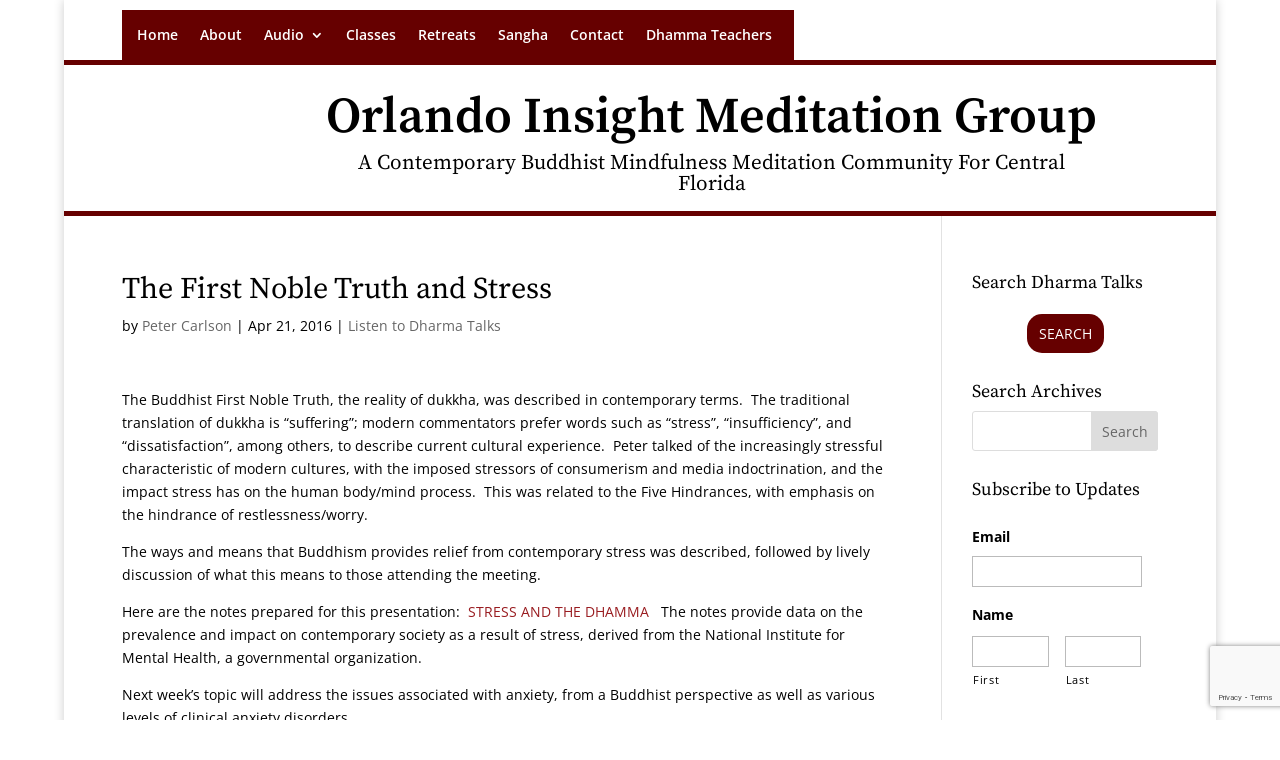

--- FILE ---
content_type: text/html; charset=utf-8
request_url: https://www.google.com/recaptcha/api2/anchor?ar=1&k=6LdtfQsqAAAAAOxW-ZtwMryUZh0oOxoxBj5mK_A1&co=aHR0cHM6Ly9vcmxhbmRvaW5zaWdodG1lZGl0YXRpb24ub3JnOjQ0Mw..&hl=en&v=N67nZn4AqZkNcbeMu4prBgzg&theme=light&size=invisible&badge=bottomright&anchor-ms=20000&execute-ms=30000&cb=fq7zd3l4knf8
body_size: 48851
content:
<!DOCTYPE HTML><html dir="ltr" lang="en"><head><meta http-equiv="Content-Type" content="text/html; charset=UTF-8">
<meta http-equiv="X-UA-Compatible" content="IE=edge">
<title>reCAPTCHA</title>
<style type="text/css">
/* cyrillic-ext */
@font-face {
  font-family: 'Roboto';
  font-style: normal;
  font-weight: 400;
  font-stretch: 100%;
  src: url(//fonts.gstatic.com/s/roboto/v48/KFO7CnqEu92Fr1ME7kSn66aGLdTylUAMa3GUBHMdazTgWw.woff2) format('woff2');
  unicode-range: U+0460-052F, U+1C80-1C8A, U+20B4, U+2DE0-2DFF, U+A640-A69F, U+FE2E-FE2F;
}
/* cyrillic */
@font-face {
  font-family: 'Roboto';
  font-style: normal;
  font-weight: 400;
  font-stretch: 100%;
  src: url(//fonts.gstatic.com/s/roboto/v48/KFO7CnqEu92Fr1ME7kSn66aGLdTylUAMa3iUBHMdazTgWw.woff2) format('woff2');
  unicode-range: U+0301, U+0400-045F, U+0490-0491, U+04B0-04B1, U+2116;
}
/* greek-ext */
@font-face {
  font-family: 'Roboto';
  font-style: normal;
  font-weight: 400;
  font-stretch: 100%;
  src: url(//fonts.gstatic.com/s/roboto/v48/KFO7CnqEu92Fr1ME7kSn66aGLdTylUAMa3CUBHMdazTgWw.woff2) format('woff2');
  unicode-range: U+1F00-1FFF;
}
/* greek */
@font-face {
  font-family: 'Roboto';
  font-style: normal;
  font-weight: 400;
  font-stretch: 100%;
  src: url(//fonts.gstatic.com/s/roboto/v48/KFO7CnqEu92Fr1ME7kSn66aGLdTylUAMa3-UBHMdazTgWw.woff2) format('woff2');
  unicode-range: U+0370-0377, U+037A-037F, U+0384-038A, U+038C, U+038E-03A1, U+03A3-03FF;
}
/* math */
@font-face {
  font-family: 'Roboto';
  font-style: normal;
  font-weight: 400;
  font-stretch: 100%;
  src: url(//fonts.gstatic.com/s/roboto/v48/KFO7CnqEu92Fr1ME7kSn66aGLdTylUAMawCUBHMdazTgWw.woff2) format('woff2');
  unicode-range: U+0302-0303, U+0305, U+0307-0308, U+0310, U+0312, U+0315, U+031A, U+0326-0327, U+032C, U+032F-0330, U+0332-0333, U+0338, U+033A, U+0346, U+034D, U+0391-03A1, U+03A3-03A9, U+03B1-03C9, U+03D1, U+03D5-03D6, U+03F0-03F1, U+03F4-03F5, U+2016-2017, U+2034-2038, U+203C, U+2040, U+2043, U+2047, U+2050, U+2057, U+205F, U+2070-2071, U+2074-208E, U+2090-209C, U+20D0-20DC, U+20E1, U+20E5-20EF, U+2100-2112, U+2114-2115, U+2117-2121, U+2123-214F, U+2190, U+2192, U+2194-21AE, U+21B0-21E5, U+21F1-21F2, U+21F4-2211, U+2213-2214, U+2216-22FF, U+2308-230B, U+2310, U+2319, U+231C-2321, U+2336-237A, U+237C, U+2395, U+239B-23B7, U+23D0, U+23DC-23E1, U+2474-2475, U+25AF, U+25B3, U+25B7, U+25BD, U+25C1, U+25CA, U+25CC, U+25FB, U+266D-266F, U+27C0-27FF, U+2900-2AFF, U+2B0E-2B11, U+2B30-2B4C, U+2BFE, U+3030, U+FF5B, U+FF5D, U+1D400-1D7FF, U+1EE00-1EEFF;
}
/* symbols */
@font-face {
  font-family: 'Roboto';
  font-style: normal;
  font-weight: 400;
  font-stretch: 100%;
  src: url(//fonts.gstatic.com/s/roboto/v48/KFO7CnqEu92Fr1ME7kSn66aGLdTylUAMaxKUBHMdazTgWw.woff2) format('woff2');
  unicode-range: U+0001-000C, U+000E-001F, U+007F-009F, U+20DD-20E0, U+20E2-20E4, U+2150-218F, U+2190, U+2192, U+2194-2199, U+21AF, U+21E6-21F0, U+21F3, U+2218-2219, U+2299, U+22C4-22C6, U+2300-243F, U+2440-244A, U+2460-24FF, U+25A0-27BF, U+2800-28FF, U+2921-2922, U+2981, U+29BF, U+29EB, U+2B00-2BFF, U+4DC0-4DFF, U+FFF9-FFFB, U+10140-1018E, U+10190-1019C, U+101A0, U+101D0-101FD, U+102E0-102FB, U+10E60-10E7E, U+1D2C0-1D2D3, U+1D2E0-1D37F, U+1F000-1F0FF, U+1F100-1F1AD, U+1F1E6-1F1FF, U+1F30D-1F30F, U+1F315, U+1F31C, U+1F31E, U+1F320-1F32C, U+1F336, U+1F378, U+1F37D, U+1F382, U+1F393-1F39F, U+1F3A7-1F3A8, U+1F3AC-1F3AF, U+1F3C2, U+1F3C4-1F3C6, U+1F3CA-1F3CE, U+1F3D4-1F3E0, U+1F3ED, U+1F3F1-1F3F3, U+1F3F5-1F3F7, U+1F408, U+1F415, U+1F41F, U+1F426, U+1F43F, U+1F441-1F442, U+1F444, U+1F446-1F449, U+1F44C-1F44E, U+1F453, U+1F46A, U+1F47D, U+1F4A3, U+1F4B0, U+1F4B3, U+1F4B9, U+1F4BB, U+1F4BF, U+1F4C8-1F4CB, U+1F4D6, U+1F4DA, U+1F4DF, U+1F4E3-1F4E6, U+1F4EA-1F4ED, U+1F4F7, U+1F4F9-1F4FB, U+1F4FD-1F4FE, U+1F503, U+1F507-1F50B, U+1F50D, U+1F512-1F513, U+1F53E-1F54A, U+1F54F-1F5FA, U+1F610, U+1F650-1F67F, U+1F687, U+1F68D, U+1F691, U+1F694, U+1F698, U+1F6AD, U+1F6B2, U+1F6B9-1F6BA, U+1F6BC, U+1F6C6-1F6CF, U+1F6D3-1F6D7, U+1F6E0-1F6EA, U+1F6F0-1F6F3, U+1F6F7-1F6FC, U+1F700-1F7FF, U+1F800-1F80B, U+1F810-1F847, U+1F850-1F859, U+1F860-1F887, U+1F890-1F8AD, U+1F8B0-1F8BB, U+1F8C0-1F8C1, U+1F900-1F90B, U+1F93B, U+1F946, U+1F984, U+1F996, U+1F9E9, U+1FA00-1FA6F, U+1FA70-1FA7C, U+1FA80-1FA89, U+1FA8F-1FAC6, U+1FACE-1FADC, U+1FADF-1FAE9, U+1FAF0-1FAF8, U+1FB00-1FBFF;
}
/* vietnamese */
@font-face {
  font-family: 'Roboto';
  font-style: normal;
  font-weight: 400;
  font-stretch: 100%;
  src: url(//fonts.gstatic.com/s/roboto/v48/KFO7CnqEu92Fr1ME7kSn66aGLdTylUAMa3OUBHMdazTgWw.woff2) format('woff2');
  unicode-range: U+0102-0103, U+0110-0111, U+0128-0129, U+0168-0169, U+01A0-01A1, U+01AF-01B0, U+0300-0301, U+0303-0304, U+0308-0309, U+0323, U+0329, U+1EA0-1EF9, U+20AB;
}
/* latin-ext */
@font-face {
  font-family: 'Roboto';
  font-style: normal;
  font-weight: 400;
  font-stretch: 100%;
  src: url(//fonts.gstatic.com/s/roboto/v48/KFO7CnqEu92Fr1ME7kSn66aGLdTylUAMa3KUBHMdazTgWw.woff2) format('woff2');
  unicode-range: U+0100-02BA, U+02BD-02C5, U+02C7-02CC, U+02CE-02D7, U+02DD-02FF, U+0304, U+0308, U+0329, U+1D00-1DBF, U+1E00-1E9F, U+1EF2-1EFF, U+2020, U+20A0-20AB, U+20AD-20C0, U+2113, U+2C60-2C7F, U+A720-A7FF;
}
/* latin */
@font-face {
  font-family: 'Roboto';
  font-style: normal;
  font-weight: 400;
  font-stretch: 100%;
  src: url(//fonts.gstatic.com/s/roboto/v48/KFO7CnqEu92Fr1ME7kSn66aGLdTylUAMa3yUBHMdazQ.woff2) format('woff2');
  unicode-range: U+0000-00FF, U+0131, U+0152-0153, U+02BB-02BC, U+02C6, U+02DA, U+02DC, U+0304, U+0308, U+0329, U+2000-206F, U+20AC, U+2122, U+2191, U+2193, U+2212, U+2215, U+FEFF, U+FFFD;
}
/* cyrillic-ext */
@font-face {
  font-family: 'Roboto';
  font-style: normal;
  font-weight: 500;
  font-stretch: 100%;
  src: url(//fonts.gstatic.com/s/roboto/v48/KFO7CnqEu92Fr1ME7kSn66aGLdTylUAMa3GUBHMdazTgWw.woff2) format('woff2');
  unicode-range: U+0460-052F, U+1C80-1C8A, U+20B4, U+2DE0-2DFF, U+A640-A69F, U+FE2E-FE2F;
}
/* cyrillic */
@font-face {
  font-family: 'Roboto';
  font-style: normal;
  font-weight: 500;
  font-stretch: 100%;
  src: url(//fonts.gstatic.com/s/roboto/v48/KFO7CnqEu92Fr1ME7kSn66aGLdTylUAMa3iUBHMdazTgWw.woff2) format('woff2');
  unicode-range: U+0301, U+0400-045F, U+0490-0491, U+04B0-04B1, U+2116;
}
/* greek-ext */
@font-face {
  font-family: 'Roboto';
  font-style: normal;
  font-weight: 500;
  font-stretch: 100%;
  src: url(//fonts.gstatic.com/s/roboto/v48/KFO7CnqEu92Fr1ME7kSn66aGLdTylUAMa3CUBHMdazTgWw.woff2) format('woff2');
  unicode-range: U+1F00-1FFF;
}
/* greek */
@font-face {
  font-family: 'Roboto';
  font-style: normal;
  font-weight: 500;
  font-stretch: 100%;
  src: url(//fonts.gstatic.com/s/roboto/v48/KFO7CnqEu92Fr1ME7kSn66aGLdTylUAMa3-UBHMdazTgWw.woff2) format('woff2');
  unicode-range: U+0370-0377, U+037A-037F, U+0384-038A, U+038C, U+038E-03A1, U+03A3-03FF;
}
/* math */
@font-face {
  font-family: 'Roboto';
  font-style: normal;
  font-weight: 500;
  font-stretch: 100%;
  src: url(//fonts.gstatic.com/s/roboto/v48/KFO7CnqEu92Fr1ME7kSn66aGLdTylUAMawCUBHMdazTgWw.woff2) format('woff2');
  unicode-range: U+0302-0303, U+0305, U+0307-0308, U+0310, U+0312, U+0315, U+031A, U+0326-0327, U+032C, U+032F-0330, U+0332-0333, U+0338, U+033A, U+0346, U+034D, U+0391-03A1, U+03A3-03A9, U+03B1-03C9, U+03D1, U+03D5-03D6, U+03F0-03F1, U+03F4-03F5, U+2016-2017, U+2034-2038, U+203C, U+2040, U+2043, U+2047, U+2050, U+2057, U+205F, U+2070-2071, U+2074-208E, U+2090-209C, U+20D0-20DC, U+20E1, U+20E5-20EF, U+2100-2112, U+2114-2115, U+2117-2121, U+2123-214F, U+2190, U+2192, U+2194-21AE, U+21B0-21E5, U+21F1-21F2, U+21F4-2211, U+2213-2214, U+2216-22FF, U+2308-230B, U+2310, U+2319, U+231C-2321, U+2336-237A, U+237C, U+2395, U+239B-23B7, U+23D0, U+23DC-23E1, U+2474-2475, U+25AF, U+25B3, U+25B7, U+25BD, U+25C1, U+25CA, U+25CC, U+25FB, U+266D-266F, U+27C0-27FF, U+2900-2AFF, U+2B0E-2B11, U+2B30-2B4C, U+2BFE, U+3030, U+FF5B, U+FF5D, U+1D400-1D7FF, U+1EE00-1EEFF;
}
/* symbols */
@font-face {
  font-family: 'Roboto';
  font-style: normal;
  font-weight: 500;
  font-stretch: 100%;
  src: url(//fonts.gstatic.com/s/roboto/v48/KFO7CnqEu92Fr1ME7kSn66aGLdTylUAMaxKUBHMdazTgWw.woff2) format('woff2');
  unicode-range: U+0001-000C, U+000E-001F, U+007F-009F, U+20DD-20E0, U+20E2-20E4, U+2150-218F, U+2190, U+2192, U+2194-2199, U+21AF, U+21E6-21F0, U+21F3, U+2218-2219, U+2299, U+22C4-22C6, U+2300-243F, U+2440-244A, U+2460-24FF, U+25A0-27BF, U+2800-28FF, U+2921-2922, U+2981, U+29BF, U+29EB, U+2B00-2BFF, U+4DC0-4DFF, U+FFF9-FFFB, U+10140-1018E, U+10190-1019C, U+101A0, U+101D0-101FD, U+102E0-102FB, U+10E60-10E7E, U+1D2C0-1D2D3, U+1D2E0-1D37F, U+1F000-1F0FF, U+1F100-1F1AD, U+1F1E6-1F1FF, U+1F30D-1F30F, U+1F315, U+1F31C, U+1F31E, U+1F320-1F32C, U+1F336, U+1F378, U+1F37D, U+1F382, U+1F393-1F39F, U+1F3A7-1F3A8, U+1F3AC-1F3AF, U+1F3C2, U+1F3C4-1F3C6, U+1F3CA-1F3CE, U+1F3D4-1F3E0, U+1F3ED, U+1F3F1-1F3F3, U+1F3F5-1F3F7, U+1F408, U+1F415, U+1F41F, U+1F426, U+1F43F, U+1F441-1F442, U+1F444, U+1F446-1F449, U+1F44C-1F44E, U+1F453, U+1F46A, U+1F47D, U+1F4A3, U+1F4B0, U+1F4B3, U+1F4B9, U+1F4BB, U+1F4BF, U+1F4C8-1F4CB, U+1F4D6, U+1F4DA, U+1F4DF, U+1F4E3-1F4E6, U+1F4EA-1F4ED, U+1F4F7, U+1F4F9-1F4FB, U+1F4FD-1F4FE, U+1F503, U+1F507-1F50B, U+1F50D, U+1F512-1F513, U+1F53E-1F54A, U+1F54F-1F5FA, U+1F610, U+1F650-1F67F, U+1F687, U+1F68D, U+1F691, U+1F694, U+1F698, U+1F6AD, U+1F6B2, U+1F6B9-1F6BA, U+1F6BC, U+1F6C6-1F6CF, U+1F6D3-1F6D7, U+1F6E0-1F6EA, U+1F6F0-1F6F3, U+1F6F7-1F6FC, U+1F700-1F7FF, U+1F800-1F80B, U+1F810-1F847, U+1F850-1F859, U+1F860-1F887, U+1F890-1F8AD, U+1F8B0-1F8BB, U+1F8C0-1F8C1, U+1F900-1F90B, U+1F93B, U+1F946, U+1F984, U+1F996, U+1F9E9, U+1FA00-1FA6F, U+1FA70-1FA7C, U+1FA80-1FA89, U+1FA8F-1FAC6, U+1FACE-1FADC, U+1FADF-1FAE9, U+1FAF0-1FAF8, U+1FB00-1FBFF;
}
/* vietnamese */
@font-face {
  font-family: 'Roboto';
  font-style: normal;
  font-weight: 500;
  font-stretch: 100%;
  src: url(//fonts.gstatic.com/s/roboto/v48/KFO7CnqEu92Fr1ME7kSn66aGLdTylUAMa3OUBHMdazTgWw.woff2) format('woff2');
  unicode-range: U+0102-0103, U+0110-0111, U+0128-0129, U+0168-0169, U+01A0-01A1, U+01AF-01B0, U+0300-0301, U+0303-0304, U+0308-0309, U+0323, U+0329, U+1EA0-1EF9, U+20AB;
}
/* latin-ext */
@font-face {
  font-family: 'Roboto';
  font-style: normal;
  font-weight: 500;
  font-stretch: 100%;
  src: url(//fonts.gstatic.com/s/roboto/v48/KFO7CnqEu92Fr1ME7kSn66aGLdTylUAMa3KUBHMdazTgWw.woff2) format('woff2');
  unicode-range: U+0100-02BA, U+02BD-02C5, U+02C7-02CC, U+02CE-02D7, U+02DD-02FF, U+0304, U+0308, U+0329, U+1D00-1DBF, U+1E00-1E9F, U+1EF2-1EFF, U+2020, U+20A0-20AB, U+20AD-20C0, U+2113, U+2C60-2C7F, U+A720-A7FF;
}
/* latin */
@font-face {
  font-family: 'Roboto';
  font-style: normal;
  font-weight: 500;
  font-stretch: 100%;
  src: url(//fonts.gstatic.com/s/roboto/v48/KFO7CnqEu92Fr1ME7kSn66aGLdTylUAMa3yUBHMdazQ.woff2) format('woff2');
  unicode-range: U+0000-00FF, U+0131, U+0152-0153, U+02BB-02BC, U+02C6, U+02DA, U+02DC, U+0304, U+0308, U+0329, U+2000-206F, U+20AC, U+2122, U+2191, U+2193, U+2212, U+2215, U+FEFF, U+FFFD;
}
/* cyrillic-ext */
@font-face {
  font-family: 'Roboto';
  font-style: normal;
  font-weight: 900;
  font-stretch: 100%;
  src: url(//fonts.gstatic.com/s/roboto/v48/KFO7CnqEu92Fr1ME7kSn66aGLdTylUAMa3GUBHMdazTgWw.woff2) format('woff2');
  unicode-range: U+0460-052F, U+1C80-1C8A, U+20B4, U+2DE0-2DFF, U+A640-A69F, U+FE2E-FE2F;
}
/* cyrillic */
@font-face {
  font-family: 'Roboto';
  font-style: normal;
  font-weight: 900;
  font-stretch: 100%;
  src: url(//fonts.gstatic.com/s/roboto/v48/KFO7CnqEu92Fr1ME7kSn66aGLdTylUAMa3iUBHMdazTgWw.woff2) format('woff2');
  unicode-range: U+0301, U+0400-045F, U+0490-0491, U+04B0-04B1, U+2116;
}
/* greek-ext */
@font-face {
  font-family: 'Roboto';
  font-style: normal;
  font-weight: 900;
  font-stretch: 100%;
  src: url(//fonts.gstatic.com/s/roboto/v48/KFO7CnqEu92Fr1ME7kSn66aGLdTylUAMa3CUBHMdazTgWw.woff2) format('woff2');
  unicode-range: U+1F00-1FFF;
}
/* greek */
@font-face {
  font-family: 'Roboto';
  font-style: normal;
  font-weight: 900;
  font-stretch: 100%;
  src: url(//fonts.gstatic.com/s/roboto/v48/KFO7CnqEu92Fr1ME7kSn66aGLdTylUAMa3-UBHMdazTgWw.woff2) format('woff2');
  unicode-range: U+0370-0377, U+037A-037F, U+0384-038A, U+038C, U+038E-03A1, U+03A3-03FF;
}
/* math */
@font-face {
  font-family: 'Roboto';
  font-style: normal;
  font-weight: 900;
  font-stretch: 100%;
  src: url(//fonts.gstatic.com/s/roboto/v48/KFO7CnqEu92Fr1ME7kSn66aGLdTylUAMawCUBHMdazTgWw.woff2) format('woff2');
  unicode-range: U+0302-0303, U+0305, U+0307-0308, U+0310, U+0312, U+0315, U+031A, U+0326-0327, U+032C, U+032F-0330, U+0332-0333, U+0338, U+033A, U+0346, U+034D, U+0391-03A1, U+03A3-03A9, U+03B1-03C9, U+03D1, U+03D5-03D6, U+03F0-03F1, U+03F4-03F5, U+2016-2017, U+2034-2038, U+203C, U+2040, U+2043, U+2047, U+2050, U+2057, U+205F, U+2070-2071, U+2074-208E, U+2090-209C, U+20D0-20DC, U+20E1, U+20E5-20EF, U+2100-2112, U+2114-2115, U+2117-2121, U+2123-214F, U+2190, U+2192, U+2194-21AE, U+21B0-21E5, U+21F1-21F2, U+21F4-2211, U+2213-2214, U+2216-22FF, U+2308-230B, U+2310, U+2319, U+231C-2321, U+2336-237A, U+237C, U+2395, U+239B-23B7, U+23D0, U+23DC-23E1, U+2474-2475, U+25AF, U+25B3, U+25B7, U+25BD, U+25C1, U+25CA, U+25CC, U+25FB, U+266D-266F, U+27C0-27FF, U+2900-2AFF, U+2B0E-2B11, U+2B30-2B4C, U+2BFE, U+3030, U+FF5B, U+FF5D, U+1D400-1D7FF, U+1EE00-1EEFF;
}
/* symbols */
@font-face {
  font-family: 'Roboto';
  font-style: normal;
  font-weight: 900;
  font-stretch: 100%;
  src: url(//fonts.gstatic.com/s/roboto/v48/KFO7CnqEu92Fr1ME7kSn66aGLdTylUAMaxKUBHMdazTgWw.woff2) format('woff2');
  unicode-range: U+0001-000C, U+000E-001F, U+007F-009F, U+20DD-20E0, U+20E2-20E4, U+2150-218F, U+2190, U+2192, U+2194-2199, U+21AF, U+21E6-21F0, U+21F3, U+2218-2219, U+2299, U+22C4-22C6, U+2300-243F, U+2440-244A, U+2460-24FF, U+25A0-27BF, U+2800-28FF, U+2921-2922, U+2981, U+29BF, U+29EB, U+2B00-2BFF, U+4DC0-4DFF, U+FFF9-FFFB, U+10140-1018E, U+10190-1019C, U+101A0, U+101D0-101FD, U+102E0-102FB, U+10E60-10E7E, U+1D2C0-1D2D3, U+1D2E0-1D37F, U+1F000-1F0FF, U+1F100-1F1AD, U+1F1E6-1F1FF, U+1F30D-1F30F, U+1F315, U+1F31C, U+1F31E, U+1F320-1F32C, U+1F336, U+1F378, U+1F37D, U+1F382, U+1F393-1F39F, U+1F3A7-1F3A8, U+1F3AC-1F3AF, U+1F3C2, U+1F3C4-1F3C6, U+1F3CA-1F3CE, U+1F3D4-1F3E0, U+1F3ED, U+1F3F1-1F3F3, U+1F3F5-1F3F7, U+1F408, U+1F415, U+1F41F, U+1F426, U+1F43F, U+1F441-1F442, U+1F444, U+1F446-1F449, U+1F44C-1F44E, U+1F453, U+1F46A, U+1F47D, U+1F4A3, U+1F4B0, U+1F4B3, U+1F4B9, U+1F4BB, U+1F4BF, U+1F4C8-1F4CB, U+1F4D6, U+1F4DA, U+1F4DF, U+1F4E3-1F4E6, U+1F4EA-1F4ED, U+1F4F7, U+1F4F9-1F4FB, U+1F4FD-1F4FE, U+1F503, U+1F507-1F50B, U+1F50D, U+1F512-1F513, U+1F53E-1F54A, U+1F54F-1F5FA, U+1F610, U+1F650-1F67F, U+1F687, U+1F68D, U+1F691, U+1F694, U+1F698, U+1F6AD, U+1F6B2, U+1F6B9-1F6BA, U+1F6BC, U+1F6C6-1F6CF, U+1F6D3-1F6D7, U+1F6E0-1F6EA, U+1F6F0-1F6F3, U+1F6F7-1F6FC, U+1F700-1F7FF, U+1F800-1F80B, U+1F810-1F847, U+1F850-1F859, U+1F860-1F887, U+1F890-1F8AD, U+1F8B0-1F8BB, U+1F8C0-1F8C1, U+1F900-1F90B, U+1F93B, U+1F946, U+1F984, U+1F996, U+1F9E9, U+1FA00-1FA6F, U+1FA70-1FA7C, U+1FA80-1FA89, U+1FA8F-1FAC6, U+1FACE-1FADC, U+1FADF-1FAE9, U+1FAF0-1FAF8, U+1FB00-1FBFF;
}
/* vietnamese */
@font-face {
  font-family: 'Roboto';
  font-style: normal;
  font-weight: 900;
  font-stretch: 100%;
  src: url(//fonts.gstatic.com/s/roboto/v48/KFO7CnqEu92Fr1ME7kSn66aGLdTylUAMa3OUBHMdazTgWw.woff2) format('woff2');
  unicode-range: U+0102-0103, U+0110-0111, U+0128-0129, U+0168-0169, U+01A0-01A1, U+01AF-01B0, U+0300-0301, U+0303-0304, U+0308-0309, U+0323, U+0329, U+1EA0-1EF9, U+20AB;
}
/* latin-ext */
@font-face {
  font-family: 'Roboto';
  font-style: normal;
  font-weight: 900;
  font-stretch: 100%;
  src: url(//fonts.gstatic.com/s/roboto/v48/KFO7CnqEu92Fr1ME7kSn66aGLdTylUAMa3KUBHMdazTgWw.woff2) format('woff2');
  unicode-range: U+0100-02BA, U+02BD-02C5, U+02C7-02CC, U+02CE-02D7, U+02DD-02FF, U+0304, U+0308, U+0329, U+1D00-1DBF, U+1E00-1E9F, U+1EF2-1EFF, U+2020, U+20A0-20AB, U+20AD-20C0, U+2113, U+2C60-2C7F, U+A720-A7FF;
}
/* latin */
@font-face {
  font-family: 'Roboto';
  font-style: normal;
  font-weight: 900;
  font-stretch: 100%;
  src: url(//fonts.gstatic.com/s/roboto/v48/KFO7CnqEu92Fr1ME7kSn66aGLdTylUAMa3yUBHMdazQ.woff2) format('woff2');
  unicode-range: U+0000-00FF, U+0131, U+0152-0153, U+02BB-02BC, U+02C6, U+02DA, U+02DC, U+0304, U+0308, U+0329, U+2000-206F, U+20AC, U+2122, U+2191, U+2193, U+2212, U+2215, U+FEFF, U+FFFD;
}

</style>
<link rel="stylesheet" type="text/css" href="https://www.gstatic.com/recaptcha/releases/N67nZn4AqZkNcbeMu4prBgzg/styles__ltr.css">
<script nonce="KyQGRneRH7OuwRVyuiy2Ug" type="text/javascript">window['__recaptcha_api'] = 'https://www.google.com/recaptcha/api2/';</script>
<script type="text/javascript" src="https://www.gstatic.com/recaptcha/releases/N67nZn4AqZkNcbeMu4prBgzg/recaptcha__en.js" nonce="KyQGRneRH7OuwRVyuiy2Ug">
      
    </script></head>
<body><div id="rc-anchor-alert" class="rc-anchor-alert"></div>
<input type="hidden" id="recaptcha-token" value="[base64]">
<script type="text/javascript" nonce="KyQGRneRH7OuwRVyuiy2Ug">
      recaptcha.anchor.Main.init("[\x22ainput\x22,[\x22bgdata\x22,\x22\x22,\[base64]/[base64]/[base64]/ZyhXLGgpOnEoW04sMjEsbF0sVywwKSxoKSxmYWxzZSxmYWxzZSl9Y2F0Y2goayl7RygzNTgsVyk/[base64]/[base64]/[base64]/[base64]/[base64]/[base64]/[base64]/bmV3IEJbT10oRFswXSk6dz09Mj9uZXcgQltPXShEWzBdLERbMV0pOnc9PTM/bmV3IEJbT10oRFswXSxEWzFdLERbMl0pOnc9PTQ/[base64]/[base64]/[base64]/[base64]/[base64]\\u003d\x22,\[base64]\x22,\x22I2BeHsOKMFHCkMODwrTCvcO0K8Kzwo7DhVzDjsKWwqPDlFlmw4rCjMKlIsOeOcOIRHR6PMK3Yw1hNijCjFFtw6BQMRlwMMOWw5/Dj1HDpUTDmMOrLMOWaMOOwpPCpMK9wpPCnjcAw75+w60lckMMwrbDlMKlJ0YJRMONwopodcK3woPClATDhsKmMsKnaMKycsKFScKVw6VjwqJdw6kRw74KwrwFaTHDvBnCk35/w649w546Mj/CmsKNwqbCvsOyJlDDuQvDs8K7wqjCug5hw6rDicKyJcKNSMOtwrLDtWNAwqPCuAfDvsO2woTCncKZGsKiMj0Bw4DClF1GwpgZwohYK2JgSGPDgMOMwqpRRxVFw7/CqDfDhCDDgSwCLkVgGRABwq5Qw5fCusOZwqnCj8K7RsOrw4cVwqw7wqERwqDDpsOZwpzDtsK/LsKZLR8lX1R+T8OUw49rw6MiwrUkwqDCgx8KfFJtacKbD8KSVEzCjMOhRH50wrLClcOXwqLCoVXDhWfCvcO/wovCtMK+w40vwp3DnMOqw4rCviZoKMKewqPDs8K/[base64]/Cpy/DuXddGGJpR8OlasObw4JIKXXCqz9SF8KyewJEwqs6w5LDqsKoDMKUwqzCosK9w61iw6hPO8KCJ1HDo8OcQcO0w4rDnxnCq8OBwqMyN8ObCjrCv8O/[base64]/[base64]/MsOSw6zCosKCeTLCncOfBH0Hw5EkYQlAUsKvwobCpkRMIsOMw7jCl8KxwrvDtgbCi8O7w5HDt8OTY8OiwqPDj8KeH8Kowo7DgsOCw7YdQcOCwpw3w6DCpRp+wpw6w5gcwqo3bhrCsDF+w5k8aMOtTMOHUcKlw6Z+I8KFVcKaw7nCnMOYH8K1w53CgSYBWB/ChFzDqTrDk8K+wrFawoUYwqk7TMK5wol0w7RmP2nCu8OYwpPCq8OcwqnDl8KUwonCmUHCj8KHw6B+w4ltw5PDuELCiQfDkBgyQMOQw7FDw5LDuS3DpUnCsR8JJFjDix7CsUw/w6UybV7CmsOew5nDicOVwqVGE8OmDsOEGMOSAsOkwpQ7woMFOcOjw7Izwp/DnFc6G8OuX8OLMsKtKTPCl8K+PEHCv8Kfw57CmWzCkkUYQ8OCwr/CsxkxYSlgwqDCm8O8wqMmw5MGwqzDjxAew6nDocOOwrQCR3/Do8KVI2xgTnzCtcK3w7M+w5V8LMKMekjCpkA4TcKfw5zDumFAE24gw5PCkj1Wwq00wojChVjDonFNAcKsbEDCjMKHwr8bcSHDhDnCig5bw7vDosKiQcO/w7Yow4/CrMKQNUx1IcODw6DCn8Kmb8OEdWfDthoQccKsw6rCvAVpw54CwqIacm3DlsOWcQ3CvlVyasKMw68PdGzCmwbDhMO9w7/DhAzDtMKGwplIwr7DoCdrIFgEOHNuw4Jgw6LChDXDiFjDs0o7w5RccDE5ETXChsKpOsOcwr0RIQcOb0vDncKiHndmQhErY8OZdcKlLi9JaALCs8OgSMKiN1hgYgh0byICw67DljJ/LcKIwq/CqnbCpQlFw4c+wq0JF04Bw6bComXCk0rDhsK4w5JYwpcZfMOBw7wWwpvCucKLEETDm8K1ZsO6LsKZw4DCvsOzw4HCrwPDtHcpJB/Diws+C3vCm8Oaw5Y+wrfDtcKiw5TDrwA+w6c2BgPDkTkNw4TCuTLDth1kwqLCswbDkyHCnMOgw6oZB8KBBsKbw7fCpcKif2xZw77CqsO3NkkVdcOBYAjDryU5w7rDp0gATMOCwrxyDTXDnGN2w63DlMOXwrErwq1swoTCoMO/wqxgGFfCuj5jwpNmw7zCgcOOUMKRw4fDmMKoJTldw6QOMMKODjDDvUJKXXjCncKefkLDmcKuw7rDoxFQwpDCsMOpwoA0w7PCnMOvw6HCvsKrJMKUV25+ZsOHwogpaVDCkMOtwrPCsW/[base64]/XcOXbz3DmMOVDMK8acO/BCnCpcO3wpXDnFd5EsOXKMKOw7jCmiPDn8O3wrvCnsK5bcKFw7LClMOHw4PDkUsqMMKlVcOmKDs8acOKeQ7DpRfDmsKCUcK3SsKfwqHCpsKZDhLCosKhwoDCnRdUw5PCmGoJYsO1bQBtwr/[base64]/Cp8K7JWZkw4jDvsKOwo3DosOHIFclc8KEw55LDVZ7w6YoJMKMVcKTw4ZzZ8KpEUICXsOZZ8KNw6XCoMKAw6YIVsONA0zCisKmeUfDtMOjw7nDqEnDv8ObCUV2MsOAw6jDr2kyw4/CrsOkbMOLwoFEFsKwFmfCs8O8wpPCnQvCoDUwwpkHQVBDwo3CphY+w4ZPw5/CicKhw7TDkcKmPFcewqFKwrB5I8KMO0fCrVTDlSd+w5fDocOeAMKXP0RXwrNjwpvCji02Qxk5ByRlwpnCh8K9KMOVwq/CisOcLgF6EDBBSG7DuxDCn8OdXF/CscONG8KDYMOhwpskw7kbwo3CuF5GI8OCw7AMVsOaw7vCrMORFMO0WC7Cs8OmAwrCmMOGQcKOwpXDimzCssKWwoLDrlzDgD7CqWrCtDETw6pXw4MAUMKiwrMdfFNMwr/DqHHCsMObWcOtGGbDn8O8w5XCoFFewpcDf8Kuwq8dw5pzFsKGYsOZwq5XIE0EFcOew5cZasKcw5jCl8OHD8K/K8OVwp7CtjE1PwIqw4pxTVDDtAzDvktywrHDuWRyQsOEw7jDv8OKwoFfw7XCi1R2PsKkfcK+w79qw5zDvsOhwqDChcO8w4LCnsKqSknChQx0Q8KGAVxcaMOTHMKewobDmMKpTyTCtWzDvwXCmw9nw49Nw7c/[base64]/[base64]/wrfDhMOwUwY3GMKqP1HCqxLCrcKuc8OrKRTDsW/CisK0BMKzwrkUwo/CoMKICkHCssOoSX9vwqF6YTLDvUrDtAzDhHnCk2lvwr8uw58JwpVnw7ZtwoPDr8OnEMKceMKow5rCn8K4wpQsRsOSNF/Cj8KGw4TDqsKPwpUpYzTCuVjCusOqbiIbw7HDlcKIFgzCiVLDtREVw67CusOgSAdUbW8zwoQFw4TCtz4Aw5hJc8KIwqwbw403w6/CmAxQw4hPwq7DiGdlG8K/[base64]/Dm8Oww4ITw6l0CQYsbsO0wovCi2fDjMKdQMK1dMKgG8O3WnjCj8OEw5XDlXF8w7zDr8KXwqrDrB5cwpbCrcK5wr9Aw6BOw4/DmU02C0jCjcOLbMOYw4ZFw5HDpiPCn044w55ow4TCthHDqQZlDcOuPlrDq8KQXBLDnVdhKsKvwr/[base64]/[base64]/wprCjTDCqcOlCQJ6wq/CnRAmCsKGOsOJwoLCjMK8wqfDiHjDocKvU0EUw7zDkm/CmEjDsmzDlcKhwoIlwpPCucOYwqNURz1NB8O7RUkKwpTCnQ50NyZ+WsOJfMOxwp/DniczwofCqx1kw7/Dk8OgwoRDwojCk2rCgFPCgMKqSMOXIMOQw648wr90wrbDl8OJTnZUWgPCocKpw5h5w7PCogUyw6JgasKYwqHDosKbEMKkw7fCkMKKw6Upw7tFEHpnwrE7IjLCiVbDrsKjOEzDimbDjQVcB8ONwrTDmEYpwojCtMKcDUpXw5/DtsOdQcKnBgPDugXCmkESwqVTMxvCoMOqw4kLc1HDqj/Dn8OtM3HDkMKwExBrD8KxbjtnwrLDg8OrQH9Xw6FxVgYHw6YpIDHDn8KOwp0hOsOcw5DCgMObADjCv8Ohw7XDiUvDs8O3w78ww7MIP1bClsKoB8OsQjDCs8KzMGbDhMObwroqZDIcwrcVTkpmRsO/wot9w4DCkcOtw6ZTQznDnHs+wpQLw6cQw7Zaw7kXw4LDv8Ovw4JVJMKKGSvCn8OqwrBgw5rCn1jCk8K5w4kZPGgSw57DmsKyw61qBCljw6TCj2PCnMOWdcKCw6LCiF1Uw5V/w7AAwobCocK/w6BadlDDjTrDrQ/CgcK9ZcKSwpogw57DpcOTFxrCrnrCs1zCk1zDoMK6X8OiV8KCdEvDksKww4XCnMKLS8Kpw7jDm8K9UMKLB8OnJ8OJwphee8OdWMOCw57CiMKXwpwewq1ZwocIw59bw5DClsKDw7DCqcK8Ry8IChpASENuwokow6nDsMOLw5/DnEfCsMOVTGpmwpQbcRUhw40NTnLDliPCpAAJwog+w5MPwpslw51Hw73DihlBYcODw6XDsSNRwpbCjm3CjcONccKjw5PDscKSwqXDsMOgw67DoTPCqVhgwq/CkkxrTMOsw4E5wo7CoAjCpcKJVMKPwqjDkMO3I8KwwrhSPBTDvMOxGSB0OW9FEG9wLmrDpMOAW24iw6NPwqo2PgNVw4DDvMOGelF4d8ORO29rQAQGU8OjcsOWJ8KEJsKZwr0Zw6RuwqwPwocCw6tqTAEvPVsiwrsyVgTDqcOVw4V9wp/Cu1zDnhXDscOmw6PCpTbCssK5O8OBw7gpw6TDhWUyURBkNcOlFhgrTcKGAsKzOl/CrynCnMKpJg8RwrsYw6gCwqDDo8OoCSURXMORw63CvWjCpXrCrcKww4HDhk5ED3YnwrNhwpTCmUrDnWbCiShNwrDCi2bDs1jCqyLDicOFw7UFw49eJWjDo8K1wqIqw7dlNsKnw6HCo8OOwoDCvQ5wwoLCicK8AsOawqzDt8O4wq1Dw7bCt8KNw6IAwoXCi8O8w7FYwp/CqmA9wrfCjMKnw4ZQw7Atw40iA8OoZRDDvmzDj8KvwoIVwq/DosOqcVPCqsOhwq/CsGI7PsK+w5Yuwq3CjsKZKsOtAWPDhnPCqj/[base64]/[base64]/w7jCnsOCM1R+Lm3Cl8OwHWYYKRQcSGoAw6jDscOWQA7Ct8KcNUfChQRvwqk/[base64]/CngvDrcOnw4dzVsKcw5B6QcKlLMOqCMO5w6TCuMO6w69nwqhDw5zCnmoow7A6w4PDhQ8nJcOrbMOnwqDDm8OECUEhwo/DvEVUfQlRJCjDssKxC8KSTzEWeMOmUsOFwoDDuMOEwozDvsKCYXfCp8OLRcKrw4jDrcO/[base64]/[base64]/[base64]/DisOFwr1SQiJGXlTDkzzDhyLDr8OAw70lE8K6wobCtSo9JXfCox/DisKawqLCpAwGwrbCusOSOsKDcXsbw4LCtk85wqRUYsOIwq/CvlPCiMKOw4J8H8OZw5bCni/DrxfDrMKWAhFhwoYzNW5pSMK4wp0qHwHDgMOPwoZmw43DmcK3FycNwq9SwpbDusKSLSlad8KpPX5mw6I7wq/DoRcHA8KIw6wwBm9TIFFHMGMUw7EjTcOHNsO6bwTCtMO1cFnDq1LCvcKKT8OKIV8aQ8OHw7BFaMOQdAPCncOZF8Kvw6Z6wrYbP3/Dg8O8TcKzT1/Dp8K6w5kywoksw67CicO9w51jVV8YScK1w48/[base64]/[base64]/JyYwMMORw4PCpHxbCADDrRzCisKZwqBpw5DCvyjDrcOnHcOSwrXCvsORw6ZGw6FZw7nDpMOmwqVTwp1Awq7Cr8OmJsOadsOydVUIIcOCw5/CrMOWGcKzw4/[base64]/w5LDh8KPDgp9PCAVwo3DpxvCsRjCoMObZzV6McKuIcKrw4weFMK3w7bDpxDCi1LDkw3Dmmd0wqh7MUJyw6TCicKbQTTDmsOEw7TClFV1wpMGw4nDuQzCu8KXFMKewq/[base64]/Dp8OSw5jDvMOccMOdLy/[base64]/CgGTCvRbDlcKRwotOFEXDpcKTwqLCoUF8VsObw5/DqMK3fnLDs8KWwrgaME9zwrgOwqvDhMODFsKSw5PCmsO0w6wYw68awp4Nw47DpcKQdsO4PR7CicO2ZG8jNXbCjyZsayHCgcKkc8OdwpQlw6pzw7VTw4PCtMKSwr86w7LCqMK5w5lfw6/DtsOtwqQCJsOnB8OIVcOtPFtYChzCiMODC8Kcw6bDrsKXw43Ci2IowqPCrmE3FFnCsTPDuHTCu8OVfBzCksORPRUcw5/[base64]/CgB5Iw6UpbSrCs8KNw7V0w7TChMKuWAURwo4BKD1Nw6x+HMOYw4Q1VsOWw5bDtnksw4DDt8ONw7QnfxJiP8KZRDVhwoReH8Kiw6zCkMKuw6YvwqzDuU1vwqhRwoZMbhoZNsO5CEXCvSvCn8OHw6gcw7x3w599WHRkPsKfIzvChMKMRcOTdmB9Qz/DkFhUwpPDvlpRIMKzw5lCwpBpwp4Xwp11JHZEI8KmQsOFw5ttwodAw7fDssOiH8KTwo9jBxcSFsKSwqNzKBc4ZBYAwpLDhsOxD8KZE8O8PQzCoRnCvcO8I8KLEkBnw6zDvcOxQMOcwrcwM8OAJG7CrMOlw6zCiGPCiC1aw6LDl8Oew5oMWn5ZG8KrJRfCsh/Ct1oFw43Cl8OXw5TDoSjDsilDCEtJWsKlwoM4AsOrw6NHwoB1CsKZwo3DqsKow5Ypw63CphhDKj/[base64]/wp/Dn8K/wqrCqVLDpkzDnCnCtCXChhfDmXQNwrYRezzCpcKdwp7CkcKhwoJCEDLCjMKSw57DuEFZFcKCw5jDoyVfwqRwMVMiwpkvJmnCmnsYw5w3AV1VwrjCnWMTwrgfHMK3MTjDoH/CgsOxw73Ci8KHV8KUw4glwoXCk8K9wo9UE8KvwrDCusKfNMKgWyLCjcKXXirChBRDAcOQwp/CtcOOFMKUa8Kaw43Csx7CuUnCtzDCql3ClcOBDhw2w6dUwrPDisKQLVXDnl/CjDVyw7zCu8KLFMKzwo4Cw7d9wovDhsKOT8KyGB3CmcKUw4nDqjDCpmrDr8O2w5NpGcOZdVQDbMKLNMKcIMK6KlQGEMK4wrgELHjChsKhe8O8wpUvwqENdGlhw5BlwqzDvsKWSsKmwoE+w4rDu8Kfwq/[base64]/CmDDj1NowrBfXEJ+J8KHw6NKAMO5w5rDumDDlnjDlcO2wqPDvjFFw73DmS5Bc8OBw6vDoB/CuQNIwpPConUgw7zCrMOGeMKRMcKVw4bDkG11d3fDg3BfwpJRUzvCqThJwqXCpcKYQkBuwqJFwqQlwpVLw5wuNsOPVMOXwp1gwogkekXCjlAbOsOAworCsj9Rwpg5w7vDk8OkXcKmEMOuD3QJwoAJwq/CgsOvZcKoJW19LcONBTDDhE3DtHrDq8KudMOqw6IjJ8Oww7/CtEE4wpvCi8OnTsKGwrPCuhfDrFhBw6QJw6QnwrFHwoEGw5leecKtDMKtwqDDvcOBAsKwPCPDpFgqesOHwq3DscOjw5hrUsKEMcOFwq/DusOlenVVwp7CuHvDp8KCDcOGworDvhTCn3VbdsOgNQBSOMKAw51Uw6A8wqLCvMOxLAZxw6vDggPCuMK9fBsgw7/ClhrCjMObwprDm3HCgBYRJ2PDvXcVIsKwwoHCjT/DjcO4FHvCvzNpf2hVWMK4RlXCu8Ohw45rwoY5w79yL8KMwoDDhMOYwozDj0TChmU/D8K5OcO+KlXCiMOJT3gndsOVZ3p3PxXDj8OPwp/DgnDDjMKhwrEQw7g2wpA6woQRXknCmMOxAsKGN8OQXMKxaMKLwpYMw7UNXhMBb0wOw7zDp1HDjTRzwoPDsMKqUnhaCFPCoMOIQBMgbMOiADfDtMKwMwlQw6dpwpnDhcOhaUXCgyrDlMKSwrHCisK4OBDDn2jDoXzDh8OPG0bDpC0EIjTCqTMUw4/Dg8OqQhjDtjw/w4bCjMKFw63ClMOlZ3hFawgNJMKkwrxmP8OMNExEw5YJw67CijTDucO0w7kbRmR0wqV8w4kZw5LDiQnCucOXw5c/wp8Dw5XDu0xuFETDmhbCuUVfZhtDWcKowp40EsOMw6TDjsKoUsO3w7jDlMOaGUplRzXClsORwqsbTyDDk30zLCQOOcOALC/DkMOxw449HyFrU1LCvcKvFMObLMKNw4DCjsO2RGjChkzDlBRyw7XDoMOYIDjCkXgWOTrDnSg0w4EPOcOcLhnDmR7DusKddGUoEl7CsTsOw4k8IF03w4lcwrI9T37DrcOnwqjCiHYiWMKoOcK8Q8OoVkcyTcKsLMK9wrgJw6jClBdpHhDDigkYKcKBIX10GA8iGV0FGQ/ClErDjmLDrQQEwr4Bw6BvXsO0PVI/CMKJw6rCo8O/w7rCn1p0w5o1QsKNecOiCnHCvVVDw5ABNnDDmDfCnMO4w57CqlRRbT/DnjptbcOPwpZ3Mj96eXhJb11RbWzCkV/DlcOwIjXCkz/Drz/ChTjDlCnDgBLCgTzDvMOUKsKQRHjDtMOkHlNSNkcAQA3DgEBvdwhyQ8K/[base64]/wowVT8Kiw6rClSfCiMKrDsOmBhvDiFdZwo3CtgfCgiATb8KKwp/DuCfCpcOpFsKHcXkTXsO1w5Y2ByvCpB3CrnpNG8ODEMOXwqHDozvCqMOkQj/DiRHCglwgQMKAwoXCrgXCogzClnLDqFbClkbCkx9mHWHDnMK/[base64]/woF5YAwhw6wfw57DocOkMcOcw6bCmjvDjmMMRFHDt8OqHGhlw5HCuGTChMKPwp1STQvCmMKvK3PCi8KmHnwlKcKXVMO9w7ZrdXLCt8Kjw57DtXXDs8OxPcObYcK5dMKjXiUuVcK5wqLDtAgywqkIXArDghTDt2zCg8O6FgETw4LDicOxwr/CoMO/wrMFwrMtwpkkw7ltwpMHwoTDlcKTw5ZVwoRtT0nCj8KOwpUfwrEDw5kCOcOIO8K7w6XDkMOpw5UgaHXDrsO3w5PChWPDicKLw4rDksOWwr8EXcOND8KEdcO/DcKpw7xuXsOaeVh8w7zCmEpvw5dCwqDDnhjDhMKWVcO6O2TDiMK7w7/CllRQwpRkMhYjwpEAcsKAYcOIw4RkfCIlwoYbMkTCkBB5Z8O/DBYeasOiw7/CjiMWP8KzWsOaVMOaOWTCtV3DiMKHwpnDnMKlw7LDmMOjasOcwqYTcMO6w7gFwpHDlHhRwpY1w5DDmxrDvC4OOsOXFsOoTTphwq8KZMKgMMOscEBXLWrDmy/[base64]/CssOyU8OgB8KAw67CjWLDi8OEw6kPQcOiMMKtVsODw7fChcO9M8OxPVPDvGcqw65xwqHDg8OFKMK7LcOjFMKJNDUwBlHCkQDCrcKjKwhYw4EPw5HDqnddPlHCkhNmIMOcCsO7w5LDrMKRwqLCqy7CnyTCiQ18w7rDtS/CvsOMw57DrC/DiMOmw4Vyw7Msw7oiw4wcDwnCigHDtVk1w7DCrwBmWMOxwrsdw41+MsKewr/CocOQG8Ouwq3DoEvDiQnCuhXChcK7ATkIwp9df2cowrjDtFc1OAXDgMOaCcKCZhDDksOUFMO4FsKLFH7DuzvCucOfZFQ1PsOtbsKdwq7DsmLDpHAgwprDhMKdX8O+w4zDhXvCh8OWwqHDjMOEI8OYwofDlDZuw4JOA8KjwpjDh1RhXS3CmxxRw7fDncKDXsKvwo/Dm8KALcOgwqRrecOHVcKQL8KdFWoYwrdpwqJuwpFawrTDmW9EwqlOT2vCi1wiwqLDhMOhPzk1cld2Xw3DqsO/woLDvTEpw7YwDjd8HGZlwqAjVn8JPENXO1DCiTZuw7bDsijCn8Kew7vCmVY8Cko+w5/DpnjCv8O1w65hw7dNw6HDssKNwpw7CAnCl8KhwpcUwplswq/CuMKYw5zDp1lJdBtvw7JVS3caQgvDg8K0wqxqaTBQYWsmwr/CnmTDtH/DhB7DoiXDi8KZWTMWw63Dvl54w6PDi8KbFAvDn8KUbsOuwqE0ZsOpw5RjDjLDlm3DjXrDgmlZwpNbwqQWAMK1wroIwpgHcShIwrTDtTzDpAYZw5pLQivCs8KXZAktwpM0CMOcVMK+w57DlcOIYR4+wqVEw74/I8OJwpEWIsKfwphKasKJw45iXcKRw58+K8KHVMKEDMO4SMKOf8OVYhzCtsKCwrxAw6DDimDCkW/Cn8O/w5MLZX8XAWHCgcOywqDDni7CmMKZWcOGQhYMX8KMwoZQBsOcwrYGQsKqwq1BSMO/bsO0w4ZWA8K8L8ORwpfDm1tzw5A+cWnCp3bClcKfwpPDt24JKGjDv8OswqIZw47CmMO5wqrDoXfCnj4fPx4IL8OAw7V1Q8ONw7/CpcKCeMKPSMKowqANwrDDiUXCp8KRK24ZXFDDtMKuCcOFwonDtsKMbDzCrBvDuk9Bw6/CisO6w6EJwrnCm23Dl2XDkiFpUWY+JsKMFMOxSMO0w50wwpkFJibDmUUSw4VfJ1rDhMOjwrZKSsKjwpIVQX9OwpBzw6IwacOKTRbDmkEebcOtIjA/[base64]/Dl8KtATXDlsKQHzLCmsOLVsKCdxLDo8Kgw6TCoFwdMMOmw6LCvwERw7MHwr/Dgi1iw58UZiN4b8OBwqJZw4Q+w5loPllMwrw7woZtF20cM8K3w5nDijEaw4x5dww0TnnDpsKxw4cIZcODBcOeA8O7FcKawoHCiRQtw7fCucK7M8KZw6NjL8OzdzRJFFFmwpl3wpp0AcOnNXrDgxotAMO/wrLDscKjw5gmHSbDpcOpHRN2dMK+wpzCisKBw7zDrMO+wprDocOZw7PCsVBNT8OqwpFueH8Qw6rDqFnDusO1w7zDlMOeZcOqwojCs8K7wr7CswFdwoAnacOSwqdlwox+w77DtMOzOnDCjUjCuyRWwoAzAcKSwp3DosKAVcOdw7/CqMKOw5hvGAbDtMKcwrDDq8OKX0jCu1Vjw5XCuyUpw5TCki/[base64]/[base64]/ClsOvTsKnw78PDj/[base64]/[base64]/wrTCpHnCksKEWRJ6VAnCvDPDjMOdQcKSH2HCt8KQLmsNcsOccH7ChMKoM8O8w7tRPGoBw6vCtsK3wpjDsB4qwqbDhMK9DcKTHcK/ZhnDsEhDfDzCnWDCvgrCh3I+wok2OcOdw4YHUsKRS8OrIcOEwpYXLXfDusOHw5VoHMKCwplew4jDoUp7woLCvhVoXyBpSz7DksKyw6Niw7rDo8OPw54iw5zDkhMFw6EidMO4b8OQY8KowoDCssKlVz/Cj19Kwppuw7RLwp4Ow6N1DcOtw6/DkyQMGMOXLUHDncOTMibDjBg7R2bCrTXDn1bCrcKHwrx8w7dPFjfCqWQawrfDncKow60xO8OrQRXCpQ7Do8OnwpwHUMOwwr9pdsKqw7LDo8K9w6PDv8KowoR/w5MOd8KNwpRfwp/[base64]/Ci8Odwp4sw6LDikxXw6B4w6jDuz07woLCvj5Jwp7DlcK9ChYpJsKcwrVLNXzCsGTDnMKIwpcFwrvCgAPDssOMw5YjaScqwrYjw4jCvcKxQMKIwrPDtsKYw5cEw7DCusO2wo9IAcKDwrIkw53CqTxUIAsVwozDmTwUwq3DkMKlCMKUwrJcIsKJV8Kkwp9Swo/[base64]/XcKjw7/CtlXCv8O3w4PCmsK5CiLDjR/CuMKbX8OLOgsCKEwcw4vDh8OWw7Ymwo9gw75nw5FuOkVfHFogwpbCv3dkJ8O0wqzCgMK/YgPDj8KRS24MwqFFCsO1w4PDlMOyw4xnGH87w5dyX8KvN2jDicOAwr12wo/DqMOeWMOlLMOxNMOLHMOswqXDncO0wq7DnjXClsOJS8KUwoUgG3nDmAHClcKiw6nCo8KYw5TClU3CscOLwowxZMK8Z8Ksc3ZLw7BEw7k2YmRvCsO1AmbDtSrDscO/VAbCpwnDuVxbHcOAwqfCpsOZw65Pwr8Zw4xKAsO3bsKGFMKTwqUCJ8OBw4cobB/Cn8KtN8KewqfCmcKfK8KmGH7CpFZiwpkyaRHDmRwbCsOfwrjDn33CjygjJ8OfYErCqnXChsOaY8OZwqjDuAp2PMOPB8O6wocOw4jCp37Dqxdkw4jDv8KjDcOuPsOxw4U6w5NEbcKGCignw7IcAAbDpsKRw75YPcO4wqvDngRsKsOswr/[base64]/wqIlwozCvB7Dgz1IwpQSC8KASsK3wpVqXcO8DToAwpnCvsOwbcOnwpvCvD1/HsKIwrPCm8OzRwjDmcO1UMKDwrzDksK1P8O/VMOYwp/DmnMcw6wVwrTDoXp2XsKHTwVqw6rClj7CgcOUK8O7Z8K8w4jCncOSF8KywoPChsOBwrdhQB0jwqPCnMK/w7ppccKFb8KfwrdIX8KQwrxRw73CnMOvfsOzw7vDrcK8Ul/DhQLCpcKNw6fCs8KYeFRlEcOJW8OmwpsSwoQnVXU0EDx5wpzClgXCmcKDIj/DiQjDh30cSCbDogwQWMKaRMKBQ2XCmUrCo8KEwqlNw6BSOhDDpcKqw45NX3LCvj/Cq21pAMKsw5PCnzAcw6LDg8OIZwIVw63Dr8OLYVnDv3ctw6cDV8KQKcKMw4TDvV3Ds8Oww77CpMK4wplEccOOw43CmxQxw6LDsMOafnbChhguOxvCk1zCqcOnw7ZuHCPDiWzDlcKawrEzwrvDvyXDpiMFwqXChCHCkMOvBVAEA3LDmRfDgsO8wqXCg8KicibChV/[base64]/[base64]/DpcOVwo3Cp8OxaBrDsW/DscOFwq0caA3Cs8Oww6/[base64]/DlAZtw5gzHMOKw5tvLkXCv24ZbsORwozDpcORw5XCiCd/wrx5CxTDoxPCklfDgMOCTi4fw53DusOXw4/DpsK7wpXCr8ONIzrCucKRw73DqGUHwpXChnHDncOGKsKCwprCosKpfy3Dk1jCo8O4LMKLwqPCqkpXw6bCscOWw4h7RcKnBEbCk8K2V3VNw6zCrB1uFsOCwrhYQMOtwqVQwpsswpUawrx4KcKEw4vChsOMwq/[base64]/[base64]/Cvn1Pw55eEUHCrGvDl8O9I8OLYDEqJ8KoZcO3OHzDqRfChMKOdg/DuMOawpfCvmcrA8O5d8OHwrAodcO2w67Cr1cXw6DCgcKEFGLDvR7Cm8KJw43ClCLDi1Y/CMK2ayvDkWDDqcOcw7EKOcKOSBsgGsK+w6zCmirDiMKdA8KFw67DsMKAw5gGUinCtXvDvCAswr5bwrHCksK/w6DCvMKVw6vDpwhrUcK3eBcpXkDDg2o5w4bDoH/[base64]/Dqh/ChgLDsQphw63Cr8OaAVzCgyNmbGTCqGTCkXUqwoFGw5HDhcKJw6PDs3bDvsKZw77CksOSw5lqGcOhG8OeNj1wclIsW8K3w6Eiwp44wqYzw7gXw4Fvw7Anw53DuMOZDCdGw4IzYyzCpcKqAcK3w5/CicKQB8O9LT3Dih3CtsKaQFnCu8O+wqrDqsOrT8OTKcOVZ8KAEkfCrsKjFxdqwoMEA8Okw6hfwp/[base64]/CocOLAsKIehwxNlnCosO6C2jDgMO6w7fDvMOBIw1vwqHDjADDsMO+w5Vpw4MvB8KSPMKJU8K0OXbDqkLCucORMUFjw7FswqVrwrvDmH4RW2MsMMOkw6lGRC/CusKeRcKwNMKSw5Ziw7LDvCvDmkDCiyLDhsKALcKbWEJkADRldcKDS8ODHsOgIVwcw4nDtFzDpMOOA8K6wrDCosOxwp5kVcKswq/ClgrCiMOSwoLCnxBNwr5+w63CjMKUwqnCn1rDmxk/wrLCosKBw78jwpjDtjUmwrDCiFAdOcOsKsOmw4hyw6xNw5HCqMKJPwdEw4Fow7PCvmvDmVTDpWzDjmg3w5tWdsKeU0/DnRsQVTgOYcKkwoLCn1RJw5LDucO5w7TDllxFFXszw7/[base64]/Du8K7RMKHwoHDmCbDhAXDvyMJw5fClwTDsBjDgMKPfgUtwrPCtUfDsnnDssKEdx4PYsKrw7hfDT/DssKiwovCp8KcK8K2w4M4el44dwzDu37ChMO5TMKaS03Dr1wTL8OawrBPwrQgwrzCpsOvw4rCosKiJcKHaDXCoMOswq/CiWF6wp0SQMO3w7Z9XsKkL3HDmU3Cmg4tCsO/WSPDocK8wpbCmzLCuwLCo8K1WUlIwpLDmgDCgVDCpxRXccKCGcO8elvCvcOaw7HDvMKkcFHCum8RWMOuL8Oow5cgw4zCtsKBbsKbw7LDjjXCkh3DiTMtYMO9U3J4wojCqzx0EsOwwqTCmyHDgAgSw7Bvw6cBGEfCr07Dp3/DswfDk37Dqj/CsMKtw5ITw6tYw5PCt2RIwoFEwrXCkl3CqMKTw4zDtsKxbsK2woV4FxNWwoTCkMOEw7kIw5LClcK3P3LCvgnDjlLCisOdR8Ofw5RFw6xGwphRw6wdwoE3w4fDvsKKVcOFwozDjsKYd8KvVcKDPMKEFsO9w4/DlGsIwrptwq4swpLDn1rDqkLCmCrDiWjDhBnCsjobXU0OwoLCuk/DncKrFyscMzPCscKFXS/DiRXDhzbCkcKjw5DCsMK/A2TDljciwrIgw5ZxwqlswoxhX8KDLkttDHDCqcKkw6Vfw6gxFcOrwpdGw7XDsGnDhMKPWcOcwrrCmcKkFMO5wp/Dp8OOA8OddMKqwovDlsKawpxhw4AEwqLCpUA2wpLDngLCtcKFw6Few4/Cn8KRVSrCusKyES/DpyjCvMOXEnDCvsODw5fCrQcywqwsw51cHcO2Kw5FSBM2w49gwoXCpw0BT8OvHMOObsOTwqHDp8ORADjDnMOEQcK7AsKSwrwQw6drwqHCtsO9w5J8woHDgcKWwpgswoLDpXTCuCgjw4E0wotqwrTDjy5qfcK+w5/Dj8OCHn4cRsKAw5V4w4HCh39kwr3DmcOrw6fClcK0wofCgMKmFsK9woBowpskw70Ew7LCoQUTw4zCoDfDjU3DvCZIa8OSwrF7w7UlNMOow53DlcKKVz/CgiA9cBrCqcOEFcKjwoXDlxDDlGRPJsO8w4Zrw5MJFG4xwo/DjcK+V8KDd8Ktwq4qwq/CuH/CkcKrOhvDkTrChsOGw6RHGTLDuXdiwrtSw7B1FR/DnMOkw488HFzChcO8VhLCgx9JwqbCr2HDtWDDn0guw7vDgUjDkkRSV1Zcw5/Cln/[base64]/CtMOrw5lISMKbP8KTecOEAsKfwqhnwqzChRktwolqw5nDuC59wozCsVgdwojCqFMfFcOLwq5/wqLDm17DgRwZwpzCpsK8w7vCvcKdwqdBCyJrf3vChz5sesKFTm3DgMKuQSh5ZMOdw7k6DD9iSsOyw5vDkxvDvMO0asKDdsOaN8KBw7N+QQlpWygTRx9nwovDhmkKAg58w7tOw707w4bChBYAVjITdGPChcK7wp9TdWhDNMOiw67CvSTDt8OmV2fCoTgFTD0Jw7/DvFFpw5YJI2fDu8OJwpnCpjzCnCnDnTVHw4bCgcKew7wdw7tlRWjCmcKmw6/Ds8KlRMOaIsOkwoNpw7Q4cSDCl8KDw47CgBQyInDDq8OaDsKhw5hVw7zCvmBlT8OSY8KLP0vCjGFfGXnDug7DksO9wrhAYsK/[base64]/CisKkw7VZGnnCkX7DkcKoPcKSwoPDj0ouOMKywp3DrcKwLWkFwqLCrcOTbsO2woDDkizDs1I0XcK9wrjDnMOcbcK5wp8Rw7kOB1PChsKxJzpMKAfCtXbDu8Klw7PDnsOCw4rCtsK/asKqwqfDkh3DgErDr3QewqbDhcO/QsO/IcK0HxIfwq1qwrMCWWLDhEhYwpvCrwvDnR0rwqbDrEHDhX4Gwr3DgGM5wq8Zw7zDrk3CtABswofCk2g3TXhVUgHDg3sWScOiXgTDusOFXcKMw4F2KcKVw5fChsOWw5PDhyXDmyd5OgY0dmwPw43CvDNVbFfCnixawq/DjMOnw413V8OHwozDq0oNE8KxAh3CjXXCvWIXwpjClsKOGA1vw6vDoh/CmcKOEMK/w5s7wrswwpIlYcOnAMKqw67DmMK0NiB1w7DDoMKIw7oeU8OGw6XCuS/CrcO0w4NPw6nDiMKew7DCu8KPw6vDtMK7w49Lw7TDlsOmKkhtT8K0wp/Dt8O0w5knExcUw7RBbELCuS7DisOww7TDtsKjScKHcxfDvFMmwokpw4hNwobCkRDDtsO6JRLDg0LDvMKcwpXDphTDolvCt8O4wo1vGijCnEAcwrZkw7Faw71gDsOJSy1/w6bCpMKgw5XCty7CoiDCoUHCqV/[base64]/Ci8KPwqnCtsO6eVfDvsORSlvDgDV9S3NkwoJVwpECw4LDmMKUwq/Cr8OSwoAJRW/[base64]/Cp2Qgw7XDj8KEOMK9wqF3NEYlwp3CoMOCAWvDglZvwoUzw6lfDsOCYxcEEMKWJFrClQJ/wpNQw5DDpsO6LsKrHsOdw7hvw5vCisKrP8KIecKGdsKKLWk1woXCi8KiKSjCvkTDu8KxWFkhSzkZJSvChMO8aMKBw4EJCMK1w4gbRFLCoX7Cq2DDnibCkMOzUhTDj8ODH8KPwr0SRcKgO0nCtcKSFiY4RsO/[base64]/DhcO4bV9sw4N5XE9Ewr/DlcOCwrFnwpBaw5hJw7jCrjBMWg3Ch2kRMsKKAcKaw6LDkDnDhGnChzQsDcKKwrtMVWLCrsOrw4XCpxXClsOVw7nCiUloGD3DlgDDucK6wrNtwpLClnJrwqrDqmAPw73DqFYaIsKcSMKFIcKHwpFUw7HDj8OQNSfDghTDkG/[base64]/woxhdMOuHMOiwrxHw7N6RMORfMOxdcOrJsKiw4sHJzbDq2XDnsK+woXDusOmPsK+w5HCtsOQw6VfbcOmCcO9w4F9w6ZLw7wFwrFiw5fCscOEw5fDmRhPfcOqf8KSwplMwoLCoMK9w5MHenlRw73CuG5YKz/Cr3UpAcKAw5wfwp/DnTNxwr3DhBrDkMKWwr7Dv8ORw4/CkMKqwoRtGcK5CRnChMO0SsKpX8KKwpM9w67DoyoTwrfDjnN4w4rDi3chfQDDjlDCssKPwqPDi8O2w5pFTzxhw63CvMKRT8K5w6F8wpzCnsOxw7/DnMKNKsOyw4/DiRoBw41bAi89w5shQ8ObAj4Iw6Vow7/CtCFiw7zCm8KUNyMCQwHDignCqMOJw7HCu8KpwqJXIW1LwpLDnAXCgMOMe25mwp/CtMKdw6QDE3YPw4TDpVvCgMKcwr1+QcOxZMKlwr3Ds1rDscOPwqF8wo4lHcOewp4JacKfw7/DrMOkwrPCqRnDgsKMwqMXwqUOwpgyJ8O9w6kpwqjCnCElMm7DtcKDwoV5bGYUwp/DrE/CqsKhwoR3w7jDlWjCh1xIcRbDgGnDoD8aCHHCjx/CssK4w5vCmcOPw6dXdcOsesK8w4TDuT7DjE7CjC7CnRLCu0DDqMKuwqZsw5Flw6pwPQLCssKTwoPDocO6w6XCvk/DiMKew75WCg0uwoQNw7MfRAPCgMKFw4QQwrIlNArDkcO4Q8KDTgE8wrZean3CoMKkw5jDu8OnYijChB/Dt8KvSsKpI8Oyw4fCpsKAXkl2wr/Du8K3KMOBQSzDg0LDosKNw6YjfHTDsQfCqMO6w5XDnlAEMMONw4ddw6QJwogRSgBRZjpIw5jDrl06UMOWwrJgw5hEwqbCg8OZwojCpkMiw4w9wpo8dEN0wrt8w4AbwrrDsRwQw7jCrMOJw7phc8O2UcOxwpclwpvClizDo8OVw7nCuMK4wrULQ8O/w6gYeMOBwqjDhsKvwrtNd8K1wptywq3DqxzClcKewphpH8K/Z1pMwpnCnMKCLMKkR1VHIcOMw551IsK2UMKXwrQMKR1LesKkGMOKwqNfTcKqZ8OtwqkOw4LDuxTDtsOdw7fCj3jCq8OODl7CgMKNGMKzBsObw7DDhBhYesKqwrzDucOaFsOwwoMXw4TCsThzw58FQcOiwpXCjsOUasObAEbDjn40UT1oCw3DmxvCr8KZMkg7wp/Dnng1wpLDtsKLw7nCmMOYBArCgAnDqyjDm3FSJsO/JAkHwo7CvsOHEcO1HmICa8Kiw7oyw67DrsOfasKEKlPDpDnCvcKPc8OcEsKAwpw+wqfCki8GbMKPwqg1wph2woR5w51Uw5M/wpzCvsO3VSzCkA9yQ3jClgrCnEFofXlZwoZ2w5bCj8KHwqogCcOtNmMjJcOqGMOtX8KewqE/w4hbd8KAJQdUw4bCn8OPwoHCoS4PbT7CsBRRecKcZE3CgV/DhX/[base64]/Dhx4zHVHCoMKVPcOXOcKIwqlGG8KjPMOIw7w6aH8iGBl+w53Cs0HCpicJScOFNV/DpcOXNW7Ck8K4NsKww5Z6AWPCtRdzVAHDgndzwq5wwoDDqXs9w48WDsK/VkwcT8OMw5YhwqFJcjNtAsK1w7c9RsO3WsKFYMO6SCvCvsO/w4FAw7HDnMO5w63DrMKaaC3DhcK7BsO+McKbJUPCh3/DtsOFwoDCq8O5wpk/wrnCpcOSwrrCmcOPBiVNH8KRw5xCw63CriFhQkfCq2g/SsO4w43Dk8OYw5c/Z8KQIMOUbcKYw77CgjBOLsOXw7bDsVzDhsOsQyAmwo7DrxByEsOsZGLCqsKzw4MIwpNKwpjDtjJNw6rDmsOEw7nDuXNNwpHDlsOUI2ZawrfCscKVSMKDwrNUem1Aw540wrbDrHYBwrnCjyxEJxHDti/CpTrDgcKKNsO9wpkyRCXCix3CrTjChgDCuEQ7wqp4wq9Kw5rDkQXDlD/ClcObYWjCrmrDtMKzOsKjOBl2T2DDgysVworCpMKiw6vCkcOlwrzDljjCnmTDvXDDliDDqcKAQMK+wo8pwq9veGBtwp3DlmFAw70rBUI8w5ZELcKwP1LCikFIwr4KZMKgKsKpw6YEw5/Dp8OQVsKoL8OSLSgww63DqsOdWkdkGcKbw6sQwoDDojTDq0bCosOBwpYcJx8NYSkxwpRHwoE+wrNXwqFKGWVRJkjCv1gfwrpFwqFVw5LCrcOvw7TDtSLCj8KENh3Cmy/DtcKbw59Vwrg9QTLDksOv\x22],null,[\x22conf\x22,null,\x226LdtfQsqAAAAAOxW-ZtwMryUZh0oOxoxBj5mK_A1\x22,0,null,null,null,1,[21,125,63,73,95,87,41,43,42,83,102,105,109,121],[7059694,212],0,null,null,null,null,0,null,0,null,700,1,null,0,\[base64]/76lBhnEnQkZnOKMAhmv8xEZ\x22,0,0,null,null,1,null,0,0,null,null,null,0],\x22https://orlandoinsightmeditation.org:443\x22,null,[3,1,1],null,null,null,1,3600,[\x22https://www.google.com/intl/en/policies/privacy/\x22,\x22https://www.google.com/intl/en/policies/terms/\x22],\x22Ju4mlk1mVuY8F2IY8v8eocUzokPQ/OLbHyAheckqfT4\\u003d\x22,1,0,null,1,1769486782184,0,0,[127,193,67],null,[219,82],\x22RC-7Nsheq7ty6RCAw\x22,null,null,null,null,null,\x220dAFcWeA7vs0zl50nvolJD2gp3r1i2Ji4ULK4t-dp5cp99DvP4hiy6J8JnGxhgcVOSmonMCa4oWYthqqr8DWbLqZUvB1DUBufxEw\x22,1769569581878]");
    </script></body></html>